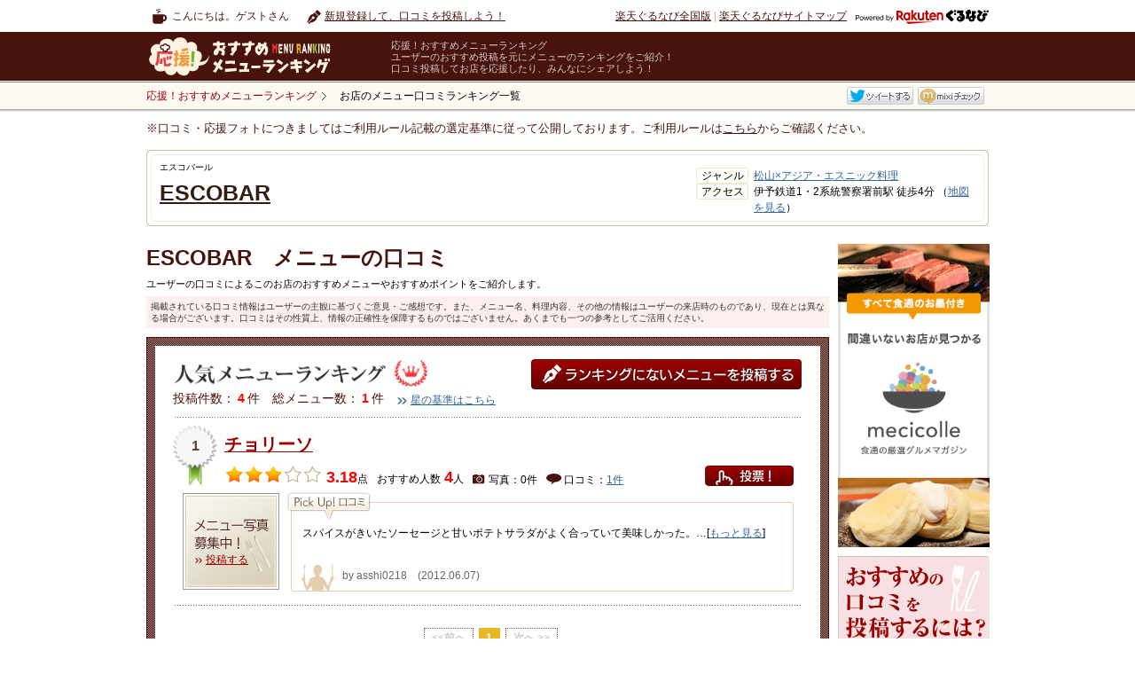

--- FILE ---
content_type: text/html
request_url: https://mr.gnavi.co.jp/search/gid/6351933
body_size: 20794
content:
<?xml version="1.0" encoding="utf-8"?>
<!DOCTYPE html PUBLIC "-//W3C//DTD XHTML 1.0 Transitional//EN" "http://www.w3.org/TR/xhtml1/DTD/xhtml1-transitional.dtd">
<html xmlns="http://www.w3.org/1999/xhtml" xml:lang="ja" lang="ja" xmlns:fb="https://www.facebook.com/2008/fbml">
<head>
<meta http-equiv="content-type" content="text/html; charset=utf-8" />
<meta http-equiv="content-language" content="ja" />
<meta http-equiv="content-style-type" content="text/css" />
<meta http-equiv="content-script-type" content="text/ecmascript" />
<meta name="keywords" content="ESCOBAR,口コミ,クチコミ,オススメ,おすすめ,メニューの口コミ,人気メニューランキング" />
<meta name="description" content="楽天ぐるなび - ESCOBAR(愛媛)の人気メニューランキングのご紹介。メニューの口コミやお店のファンの声が盛りだくさん！みんなで投稿してグルメの情報の輪を広げよう。" />
<meta name="mixi-check-robots" content="noimage" />
<meta property="og:title" content="応援！おすすめメニューランキング" />
<meta property="og:type" content="website" />
<meta property="og:url" content="https://mr.gnavi.co.jp" />
<meta property="og:image" content="https://mr.gnavi.co.jp/img/common/ogp.png"/>
<meta property="og:site_name" content="[応援！おすすめメニューランキング]Powered by 楽天ぐるなび" />
<meta property="fb:app_id" content="127760087237610" />
<link rel="mixi-check-image" type="image/jpeg" href="https://mr.gnavi.co.jp/img/common/ogp.png" />
<title>ESCOBARの人気メニューランキング & 口コミ一覧 - 楽天ぐるなび</title>
<link type="text/css" rel="stylesheet" href="https://mr.gnavi.co.jp/css/import.css" />
<link type="text/css" rel="stylesheet" href="https://mr.gnavi.co.jp/css/rating.css" />
<link type="text/css" rel="stylesheet" href="https://mr.gnavi.co.jp/css/superbox.css" />
<link type="text/css" rel="stylesheet" href="https://mr.gnavi.co.jp/css/1031_style.css" />
<link rel="stylesheet" type="text/css" href="https://mr.gnavi.co.jp/css/smartphonelink.css" />
<link type="text/css" rel="stylesheet" href="https://mr.gnavi.co.jp/click/css/import.css" />
<link type="text/css" rel="stylesheet" href="https://mr.gnavi.co.jp/click/js/colorbox/colorbox.css" />
<link rel="stylesheet" type="text/css" href="https://www.gnavi.co.jp/img/lib/sm/sm.css" />
<link type="text/css" rel="stylesheet" href="/cont/css/rating.css" />

<link rel="stylesheet" type="text/css" href="/css/tpl_header.css" />
<link rel="stylesheet" type="text/css" href="/css/tpl_style_existing.css" />
<link rel="stylesheet" type="text/css" href="/css/tpl_style_campaign.css" />
<link rel="stylesheet" type="text/css" href="/css/smartphonelink.css" />
<link rel="stylesheet" type="text/css" href="/search/css/searchgid.css" />
<script src="https://site.gnavi.co.jp/analysis/gtm_nt.js" async></script>
<script async src="https://securepubads.g.doubleclick.net/tag/js/gpt.js"></script>
<script type="application/javascript" src="//anymind360.com/js/8600/ats.js"></script></head><body id="kuchikomi">
<div id="header">
	<div id="hdNav" class="clfix">
		<p class="hdUser">こんにちは。ゲストさん</p>
		<ul class="clfix hdMyNav">
							<li class="hdReco">
					<a href="https://mr.gnavi.co.jp/cont/">新規登録して、口コミを投稿しよう！</a>
				</li>
					</ul>
		<ul class="hdSiteNav">
			<li><a href="https://www.gnavi.co.jp/">楽天ぐるなび全国版</a>&nbsp;|&nbsp;</li>
			<li><a href="https://www.gnavi.co.jp/sitemap/">楽天ぐるなびサイトマップ</a></li>
			<li class="logoGnavi"><a href="https://www.gnavi.co.jp/"><img src="/img/common/logo_h16_powered_by.svg" class="headerlogo" alt="Powered by 楽天ぐるなび" title="Powered by 楽天ぐるなび" /></a></li>
		</ul>
	<!--/hdNavi--></div>
	<div id="hdCts">
		<div id="hdInr" class="clfix">
			<div id="logo"><a href="https://mr.gnavi.co.jp/"><img src="/img/common/logo.gif" width="260" height="47" alt="応援！おすすめメニューランキング" title="応援！おすすめメニューランキング" /></a></div>
			<dl class="hdTxt">
				<dt>応援！おすすめメニューランキング</dt>
				<dd>ユーザーのおすすめ投稿を元にメニューのランキングをご紹介！<br />口コミ投稿してお店を応援したり、みんなにシェアしよう！</dd>
			</dl>
		</div>
	<!--/hdCts--></div>
<!--/header--></div>

<div id="bcWrap">
	<div id="bcWrapStyle">
		<div id="bcInr" class="clfix">
			<div id="breadcrumb">
				<div itemscope itemtype="https://schema.org/BreadcrumbList">
					<a href="https://mr.gnavi.co.jp/" itemprop="url"><span itemprop="title">応援！おすすめメニューランキング</span></a>
				</div>
				<div itemscope itemtype="https://schema.org/BreadcrumbList">
					<strong itemprop="title">お店のメニュー口コミランキング一覧</strong>
				</div>
			<!-- /breadcrumb --></div>
		<ul class="clfix" id="socialmedia">
        <li><fb:like href="https://mr.gnavi.co.jp/search/gid/6351933" send="false" layout="button_count" width="450" show_faces="false"></fb:like></li>
        <li><a href="https://twitter.com/" title="Twitter" target="_blank" id="sm-tw">ツイート</a></li>
        <li><a href="https://mixi.jp/" title="mixi" target="_blank" id="sm-mx">mixiチェック</a></li>
</ul>


<div id="fb-root"></div>
<script>(function(d, s, id) {
  var js, fjs = d.getElementsByTagName(s)[0];
  if (d.getElementById(id)) return;
  js = d.createElement(s); js.id = id;
  js.src = "//connect.facebook.net/ja_JP/sdk.js#xfbml=1&version=v2.0";
  fjs.parentNode.insertBefore(js, fjs);
}(document, 'script', 'facebook-jssdk'));</script>

		</div>
	</div>
	<div class="selectionCriteria">※口コミ・応援フォトにつきましてはご利用ルール記載の選定基準に従って公開しております。ご利用ルールは<a href="/cont/help/rule.html">こちら</a>からご確認ください。</div><!-- /bcWrap --></div>
	<div id="wrap">
		<div class="kuchikomi_title">
			<div class="inner clfix">
				<div class="title">
					<p class="stitle">エスコバール</p>
					<p class="mtitle"><a href="https://r.gnavi.co.jp/3um3611r0000/" class="col_brown01" target="_blank">ESCOBAR</a></p>
				</div>
				<div class="info">
					<ul>
												<li>
							<p>ジャンル</p><span><a target="_blank" href="https://r.gnavi.co.jp/area/aream7802/ethnic/rs/">松山×アジア・エスニック料理</a></span>
						</li>
												<li>
							<p>アクセス</p><span>伊予鉄道1・2系統警察署前駅 徒歩4分 （<a href="https://r.gnavi.co.jp/3um3611r0000/map/" target="_blank">地図を見る</a>）</span>
						</li>
					</ul>
				</div>
			</div>
		</div>

				<div class="clfix" id="content">
					<div id="main">
				<div class="article01">
					<h1 class="px24">ESCOBAR　メニューの口コミ</h1>
					<p class="xs mgt10">ユーザーの口コミによるこのお店のおすすめメニューやおすすめポイントをご紹介します。</p>
					<p class="attention_txt">
						掲載されている口コミ情報はユーザーの主観に基づくご意見・ご感想です。また、メニュー名、料理内容、その他の情報はユーザーの来店時のものであり、現在とは異なる場合がございます。口コミはその性質上、情報の正確性を保障するものではございません。あくまでも一つの参考としてご活用ください。
					</p>
				</div>
				<!--//article01-->
				<div class="menu_ranking">
					<div class="frame">
						<div class="inner">
							<div class="top clfix mgb10">
								<div class="floatL">
									<div><img src="https://mr.gnavi.co.jp/img/kuchi_list_title.png" width="368" height="36" alt="人気メニューランキング" title="人気メニューランキング" /></div>
									<div class="point">
										<p class="kurikomi_list_data">投稿件数：<span>4</span>件　総メニュー数：<span>1</span>件</p>
										<p><a href="https://mr.gnavi.co.jp/cont/help/score.html" class="link_arrow01" target="_blank">星の基準はこちら</a></p>									</div>
								</div>
								<div class="floatR"><a href="https://mr.gnavi.co.jp/cont/?gShopId=6351933" class="touko">ランキングにないメニューを投稿する</a></div>
							</div>
							<!--//top-->
																					
										     				<div class="ranking">
				    				<p class="no">1</p>
    														<div class="infos clfix pdt0">
									<p class="title"><a href="https://mr.gnavi.co.jp/details/?ds=884058&amp;gShopId=6351933" class="col_dred01">チョリーソ</a></p>
									<div class="detail">
																				<p class="point"><span class="stars"><img src="https://mr.gnavi.co.jp/img/star_m_full.png" alt="" /><img src="https://mr.gnavi.co.jp/img/star_m_full.png" alt="" /><img src="https://mr.gnavi.co.jp/img/star_m_full.png" alt="" /><img src="https://mr.gnavi.co.jp/img/star_m_0.png" alt="" /><img src="https://mr.gnavi.co.jp/img/star_m_0.png" alt="" /></span><strong>3.18</strong><span class="px12">点</span></p>
																				<p><span class="px12">おすすめ人数</span> <strong>4</strong><span class="px12">人</span></p>
										<p class="photo">写真：0件</p><p class="kuchi">口コミ：<a href="https://mr.gnavi.co.jp/details/?ds=884058&amp;gShopId=6351933">1件</a></p>
										<div class="vote"><a href="#float_oneclick1" class="float_oneclick1" rel="https://mr.gnavi.co.jp/click/?sid=6351933&mid=884058" >投票！</a></div>
									</div>
								</div>
								<!--//infos-->
								<div class="pickup">
									<div class="clfix">
										<div class="pics">
																						<p class="no_photo"><a href="https://mr.gnavi.co.jp/cont/?gShopId=6351933&amp;menuName=%E3%83%81%E3%83%A7%E3%83%AA%E3%83%BC%E3%82%BD" class="col_dred01">投稿する</a></p>
																																</div>
										<div class="pu_text">
																						<p class="txt01">スパイスがきいたソーセージと甘いポテトサラダがよく合っていて美味しかった。…[<a href="https://mr.gnavi.co.jp/details/?ds=884058&amp;gShopId=6351933">もっと見る</a>]</p>
																						<p class="txt02">by asshi0218　(2012.06.07)</p>										</div>
									</div>
																	</div>
								<!--//pickup-->
							</div>
														<!--//ranking-->
														<div class="pagenation bordertop clfix">
	<ul>
				<li><span class="move">&lt;&lt;前へ</span></li>
						<li>
							<span class="stay">1</span>
					</li>
							<li><span class="move">次へ &gt;&gt;</span></li>
				</ul>
</div>
														<div class="hyouka_kizyunn">
								<table>
									<tr>
										<th rowspan="5">星評価の<br />基準について
										<p class="xs mgt10">※おすすめの目安としてご参考ください。</p></th>
										<td>
											<img src="https://mr.gnavi.co.jp/img/star_ss_full.png" alt="" /><img src="https://mr.gnavi.co.jp/img/star_ss_full.png" alt="" /><img src="https://mr.gnavi.co.jp/img/star_ss_full.png" alt="" /><img src="https://mr.gnavi.co.jp/img/star_ss_full.png" alt="" /><img src="https://mr.gnavi.co.jp/img/star_ss_full.png" alt="" />&nbsp;&nbsp;
											<span>5点</span>…絶対に食べに行くべき！交通費をかけてでも。
										</td>
									</tr>
									<tr>
										<td>
											<img src="https://mr.gnavi.co.jp/img/star_ss_full.png" alt="" /><img src="https://mr.gnavi.co.jp/img/star_ss_full.png" alt="" /><img src="https://mr.gnavi.co.jp/img/star_ss_full.png" alt="" /><img src="https://mr.gnavi.co.jp/img/star_ss_full.png" alt="" /><img src="https://mr.gnavi.co.jp/img/star_ss_0.png" alt="" />&nbsp;&nbsp;
											<span>4点</span>…まわりに「イチオシ」を胸を張って言える。
										</td>
									</tr>
									<tr>
										<td>
											<img src="https://mr.gnavi.co.jp/img/star_ss_full.png" alt="" /><img src="https://mr.gnavi.co.jp/img/star_ss_full.png" alt="" /><img src="https://mr.gnavi.co.jp/img/star_ss_full.png" alt="" /><img src="https://mr.gnavi.co.jp/img/star_ss_0.png" alt="" /><img src="https://mr.gnavi.co.jp/img/star_ss_0.png" alt="" />&nbsp;&nbsp;
											<span>3点</span>…まわりにオススメしたい。
										</td>
									</tr>
									<tr>
										<td>
											<img src="https://mr.gnavi.co.jp/img/star_ss_full.png" alt="" /><img src="https://mr.gnavi.co.jp/img/star_ss_full.png" alt="" /><img src="https://mr.gnavi.co.jp/img/star_ss_0.png" alt="" /><img src="https://mr.gnavi.co.jp/img/star_ss_0.png" alt="" /><img src="https://mr.gnavi.co.jp/img/star_ss_0.png" alt="" />&nbsp;&nbsp;
											<span>2点</span>…個人的にお気に入り。
										</td>
									</tr>
									<tr>
										<td>
											<img src="https://mr.gnavi.co.jp/img/star_ss_full.png" alt="" /><img src="https://mr.gnavi.co.jp/img/star_ss_0.png" alt="" /><img src="https://mr.gnavi.co.jp/img/star_ss_0.png" alt="" /><img src="https://mr.gnavi.co.jp/img/star_ss_0.png" alt="" /><img src="https://mr.gnavi.co.jp/img/star_ss_0.png" alt="" />&nbsp;&nbsp;
											<span>1点</span>…おいしい！ありだと思う。
										</td>
									</tr>
								</table>
							</div>
													</div>
					</div>
				</div>
				<!--//menu_ranking-->
			</div>
			<!--//#main-->
															<div id="side" style="background: none;">
	<!-- banner -->
	<div style="margin-bottom:10px;"><a href="https://mecicolle.gnavi.co.jp/" target="_blank"><img src="/img/bn/mecicolle/side_225x450.png" width="171" alt=""></a></div>
	<!-- /banner -->
	<div class="osusume_menu_toukou_right">
		<img src="https://mr.gnavi.co.jp/img/osusume_menu_toukou_right.png" alt="おすすめの口コミを投稿するには？" title="おすすめの口コミを投稿するには？">
		<a href="https://mr.gnavi.co.jp/cont/?gShopId=6351933"><img src="https://mr.gnavi.co.jp/img/btn_toukou_menu03.png" class="btn" alt="応援フォトを投稿する" title="応援フォトを投稿する" /></a>
	</div>
</div>									
		</div>
		<!--//#content-->
	</div>
		<br /><br />
	<!--//#wrap-->
	
<div id="float_oneclick">
	<div class="pop_window">
		<div class="close_bar">
			<p class="title">応援！おすすめメニューランキング</p>
			<p class="close"><a href="#" class="closeDOMWindow"><img src="/click/img/btn_close.png" width="14" height="14" alt="" /></a></p>
		</div>
		
		<!-- Input Score Dom Window -->
		<div class="article03 input hide">
			<div class="name_title">
				<p class="px12">【店名】</p>
				<p><strong>メニュー名</strong></p>
			</div>
			<div class="domAlert mgt5">
				<p class="hide">総合評価を選択してください。</p>
			</div>
			<div id="rate1" class="rating sbsize">&nbsp;</div>
			<p class="px12 mgt10 clear">メニューのおいしさを<img src="/click/img/icon_singlestar.png" alt="" width="18" height="18" class="valnB" />で評価してください。</p>
			<p style="background-color: white;" class="px12 mgt10">投票前に必ず<a href="/cont/help/rule.html" target="_blank">応援！おすすめメニューランキング投稿ルール</a>をご確認ください。</p>
			<p class="mgt10 alnC"><a href="javascript:void(0);" class="btn_vote">投票する</a></p>
		</div>
		
		<!-- Vote Complete Dom Window -->
		<div class="article03 complete hide">
			<p class="finish"><strong>投票を受け付けました。</strong></p>
			<!--<p class="px12 mgt20">投票いただいた星評価点数は、10/31以降にサイトに反映されます。</p>-->
			<p class="mgt25">こちらのお店に追加投稿する場合は、<br />下記投稿フォームよりご投稿ください。</p>

			<p class="mgt25 alnC"><a href="/cont/?g=1&gShopId=6351933" class="btn_nextmenu" target="_blank">続けて他の応援フォトを投稿</a><br />
			<a href="javascript:void(0);" class="votemenu" target="_blank">口コミ投稿履歴一覧へ</a></p>
		</div>
		
		<!-- no shop Dom Window -->
		<div class="article01 noShop hide">
			<p class="dred16"><strong>該当のお店が見つかりませんでした。</strong></p>
			<p class="px12 mgt10">楽天ぐるなびに掲載されていない店舗情報の登録をお願いします。</p>
			<p class="mgt10 alnC"><strong><a href="https://ssl.gnavi.co.jp/userpost/" class="btn_regist" target="_blank">レストラン情報の登録</a></strong></p>
			<div class="inner01"> 
				<p class="dred12 px13"><strong>【レストラン情報登録のご注意】</strong></p>
				<p>
					移動式など住所の無い店舗、イートインが無いテイクアウト専門の店舗、<br />
					電話番号の無い店舗は登録ができませんのでご注意下さい。
				</p>
			</div>
		</div>
		
		<!-- Not Login Dom Window -->
		<div class="article02 notLogin hide">
			<div class="domAlert mgt5">
				<p class="error_msg">
					未ログイン状態です。
				</p>
			</div>
			<div>
				<p>投稿する場合は、ログインする必要があります。</p>
			</div>
			<p class="mgt25 alnC isTest hide">
				<a href="https://my.gnavi.co.jp/authority/login/?cType=myinquiry02&regCnt=menu_rank&rUrl=" target="_blank">ログイン</a>
			</p>
			<p class="mgt25 alnC isReal hide">
				<a href="https://my.gnavi.co.jp/authority/login/?cType=myinquiry02&regCnt=menu_rank&rUrl=" target="_blank">ログイン</a>
			</p>
		</div>
		
		<!-- duplication menu vote Error Dom Window -->
		<div class="article04 duplicationError hide">
			<div class="domAlert mgt5">
				<p class="error_msg">メニューへの投稿は、1メニューにつき1回までとなります。投稿したメニューを削除して再度投稿するか、他のおすすめメニューを投稿してください。</p>
			</div>
			<p class="mgt25 alnC"><a href="javascript:void(0);" class="toukouichiran" target="_blank">続けて他の応援フォトを投稿</a><br>
			<input type="hidden" id="votePageParam" value="g=1&gShopId=6351933">
			<a href="javascript:void(0);" class="votemenu" target="_blank" style="width:344px;">口コミ投稿履歴一覧へ</a></p>
		</div>
		
		<!-- vote limit Error Dom Window -->
		<div class="article06 voteLimitError hide">
			<div class="domAlert mgt5">
				<p class="error_msg">1店舗あたり投稿できるメニュー数は最大5メニューまでとなります。<br>
					すでに投稿しているメニューを削除してから新しいメニューを投稿するか、<br>
					他の店舗のおすすめメニューを投稿してください。
				</p>
			</div>
			<p class="mgt30 alnC"><a href="javascript:void(0);" class="votemenu" target="_blank">口コミ投稿履歴一覧へ</a></p>
		</div>
		
		<!-- Selected Menu Error Dom Window -->
		<div class="article01 systemError hide">
			<p class="dred16"><strong>システムエラー</strong></p>
			<p class="px12 mgt10 message"></p>
		</div>
	</div>
</div>
<!--footer-->
<!--<div id="footer02">このホームページの<a href="https://www3.gnavi.co.jp/webmaster/basic/index.php?bu=https://mr.gnavi.co.jp&bn=%8e%84%82%cc%82%a8%82%b7%82%b7%82%df%83%81%83j%83%85%81%5b%83%89%83%93%83L%83%93%83O&ml=Menu_Rank">ご意見ご質問はこちら</a><br />-->
<div id="footer02">このホームページの<a href="https://ssl.gnavi.co.jp/webmaster/inquiry/index.php?cid=mr&type=reputation">ご意見ご質問はこちら</a><br />
Copyright&copy; Gurunavi, Inc. All rights reserved.</div>
</div>
<script type="text/ecmascript" src="https://c-www.gnst.jp/img/lib/jquery-1.6.2.js"></script>
<script type="text/javascript" src="https://mr.gnavi.co.jp/js/jqueryVerticalMiddle.js"></script>

<script type="text/ecmascript" src="https://www.gnavi.co.jp/img/lib/sm/sm.js"></script>
<script type="text/ecmascript" src="https://mr.gnavi.co.jp/js/side_ranking.js"></script>
<script type="text/javascript" src="https://my.gnavi.co.jp/lib/jquery.cookie.js"></script>
<script type="text/javascript" src="https://mr.gnavi.co.jp/click/js/colorbox/jquery.colorbox.js"></script>
<script type="text/javascript" src="https://mr.gnavi.co.jp/click/js/jquery.rating.js"></script>
<script type="text/javascript" src="https://mr.gnavi.co.jp/click/js/rating.js"></script>
<script type="text/javascript" src="https://mr.gnavi.co.jp/click/js/jquery.DOMWindow.js"></script>
<script type="text/javascript" src="https://mr.gnavi.co.jp/click/js/jquery.oneclick.js"></script>
<script type="text/javascript" src="https://mr.gnavi.co.jp/click/js/oneclick.js"></script>
<script type="text/ecmascript" src="https://mr.gnavi.co.jp/js/yuga.js"></script>




<script src="https://site.gnavi.co.jp/analysis/ga_measure.js" async></script>
</body>
</html>

--- FILE ---
content_type: text/css
request_url: https://mr.gnavi.co.jp/css/header.css
body_size: 1813
content:
@charset "utf-8";

/* --------------------------------------------------------------------------------------
 header.css
--------------------------------------------------------------------------------------- */
#header {
	width: 950px;
	height: 100px;
	position: relative;
}

#header .logo {
 position: absolute;
 left: 0px;
 top: 15px;
 height: 26px;
 width: 164px;
}
#header h1 {
 font-size: 14px;
 font-weight: bold;
 color: #FFF;
 position: absolute;
 left: 214px;
 top: 10px;
}
#header h2 {
 font-size: 12px;
 color: #FFF;
 width: 480px;
 position: absolute;
 left: 214px;
 top: 30px;
 line-height: 1.4em;
}
#header #head_navi {
 position: absolute;
 top: 10px;
 right: 0px;
}
#header #head_navi li {
 font-size: 12px;
 display: inline;
 color: #FFF;
}
#header #head_navi a:link {
 color: #FFF;
 text-decoration: none;
}
#header #head_navi a:visited {
 color: #FFF;
 text-decoration: none;
}
#header #head_navi a:hover {
 color: #FFF;
 text-decoration: underline;
}
#header .gurunavi {
 position: absolute;
 top: 29px;
 right: 0px;
 height: 36px;
 width: 181px;
}
#header #pankuzu {
 font-size: 12px;
 position: absolute;
 left: 0px;
 top: 80px;
 width: 650px;
}
#header #pankuzu li {
 float: left;
 padding-right: 5px;
}
#header #pankuzu li a {
 background: url(../img/arrow_pankuzu.png) no-repeat right center;
 padding-right: 12px;
 display: block;
}
#header #pankuzu li a:link { text-decoration: none; color: #990000;}
#header #pankuzu li a:visited { text-decoration: none; color: #990000;}
#header #pankuzu li a:hover { text-decoration: underline; color: #990000;}

.selectionCriteria {
	width: 950px;
	margin: 10px auto;
	color: #49130d;
	text-align: left;
}
.selectionCriteria a {
	color: #49130d;
	text-decoration: underline;
}
.selectionCriteria a:hover {
	color: #49130d;
	text-decoration: none;
}

--- FILE ---
content_type: text/css
request_url: https://mr.gnavi.co.jp/click/css/layout.css
body_size: 4795
content:
@charset "utf-8";

/* =============================================================== */
/* ■ レイアウト
/* --------------------------------------------------------------- */

#wrap{
 margin: 0 auto;
 width: 950px;
 text-align: left;
}

#content {
 padding-top: 20px;
 width: 950px;
}

/* =============================================================== */
/* ■ ワンクリック投稿
/* --------------------------------------------------------------- */
#float_oneclick {
 display: none;
}

.pop_window p.error_msg {
 width: 500px;
}

.pop_window div.article02 p.error_msg {
 width: 180px;
 text-align:left;
}

.pop_window .close_bar {
 background: #998855;
 font-size: 116%;
 color: #FFF;
 margin-bottom: 1px;
 overflow: hidden;
 padding-top: 6px;
}

* html .pop_window .close_bar {
 width: 580px;
}

.pop_window .close_bar .title {
 display: block;
 float: left;
 padding-right: 5px;
 padding-bottom: 5px;
 padding-left: 10px;
}
.pop_window .close_bar .close {
 float: right;
 padding: 3px  15px 8px 8px;
}
.pop_window .article03 {
 width: 580px;
 height: 254px;
 border: 1px solid #998855;
 text-align: center;
 padding-top: 15px;
 padding-bottom: 30px;
}
.pop_window .article03 .name_title {
 color: #49130d;
 padding-right: 15px;
 padding-left: 15px;
}
.pop_window .article03 .name_title p strong {
 font-size: 123.1%;
}
.pop_window .article03 #rate1 {
 padding-left: 178px;
}

.pop_window .article03 .btn_nextmenu {
 background: url(../img/btn_list02.png) no-repeat 0px 0px;
 text-indent: -9999px;
 display: block;
 height: 48px;
 width: 364px;
 margin-right: auto;
 margin-left: auto;
}

.pop_window .article03 .btn_nextmenu:hover {
 background: url(../img/btn_list02.png) no-repeat 0px -48px;
}
.pop_window .article03 .votemenu {
 background: url(../img/btn_votemenu.png) no-repeat 0px 0px;
 display: block;
 height: 48px;
 width: 364px;
 text-indent: -9999px;
 margin-right: auto;
 margin-left: auto;
}

.pop_window .article03 .votemenu:hover {
 background: url(../img/btn_votemenu.png) no-repeat 0px -48px;
}
.pop_window .article03 .finish {
 font-size: 123.1%;
 color: #49130d;
 margin-top: 30px;
}
.pop_window .article01 {
 border: 1px solid #998855;
 text-align: center;
 padding-top: 20px;
 padding-bottom: 20px;
 width: 580px;
 height: 165px;
}
.pop_window .article01 .inner01 {
 width: 440px;
 margin-right: auto;
 margin-left: auto;
 padding: 10px;
 font-size: 93%;
 margin-top: 20px;
 border: 1px solid #49130d;
}

* html .pop_window .article01 .inner01 {
 padding-bottom: 16px;
}

.pop_window .article02 {
 border: 1px solid #998855;
 text-align: center;
 padding-top: 20px;
 padding-bottom: 20px;
 width: 580px;
 height: 78px;
}

.pop_window div.article02 p {
 text-align: center;
}

.pop_window .article04 {
 width: 642px;
 border: 1px solid #998855;
 text-align: center;
 padding-top: 15px;
 padding-bottom: 30px;
 padding-left:0px;
 padding-right: 0px;
 height: 180px;
}

.pop_window .article04 .toukouichiran {
 background: url(../img/btn_list02.png) no-repeat 0px 0px;
 display: block;
 height: 48px;
 width: 344px;
 text-indent: -9999px;
 margin-right: auto;
 margin-left: auto;
 margin-top: 39px;
}

.pop_window .article04 .toukouichiran:hover {
 background: url(../img/btn_list02.png) no-repeat 0px -48px;
}

.pop_window .article04 .votemenu {
 background: url(../img/btn_votemenu.png) no-repeat 0px 0px;
 display: block;
 height: 48px;
 width: 364px;
 text-indent: -9999px;
 margin-right: auto;
 margin-left: auto;
}

.pop_window .article04 .votemenu:hover {
 background: url(../img/btn_votemenu.png) no-repeat 0px -48px;
}

.pop_window .article04 div.error_msg {
}

.pop_window .article06 {
 width: 640px;
 border: 1px solid #998855;
 text-align: center;
 padding-top: 15px;
 padding-bottom: 30px;
 padding-left:0px;
 padding-right: 0px;
 height: 210px;
}

.pop_window .article06 .toukouichiran {
 background: url(../img/btn_list02.png) no-repeat 0px 0px;
 display: block;
 height: 48px;
 width: 344px;
 text-indent: -9999px;
 margin-right: auto;
 margin-left: auto;
 margin-top: 55px;

}

.pop_window .article06 .toukouichiran:hover {
 background: url(../img/btn_list02.png) no-repeat 0px -48px;
}

.pop_window .article06 .votemenu {
 background: url(../img/btn_votemenu.png) no-repeat 0px 0px;
 display: block;
 height: 48px;
 width: 364px;
 text-indent: -9999px;
 margin-right: auto;
 margin-left: auto;
 margin-top: 55px;
}

.pop_window .article06 .votemenu:hover {
 background: url(../img/btn_votemenu.png) no-repeat 0px -48px;
}

.pop_window .hide {
 display: none !important;
}

.btn_regist {
 text-indent: -9999px;
 display: block;
 height: 27px;
 width: 164px;
 background: url(../img/btn_regist.png) no-repeat 0px 0px;
 margin-right: auto;
 margin-left: auto;
}
.btn_regist:hover {
 background: url(../img/btn_regist.png) no-repeat 0px -27px;
}

--- FILE ---
content_type: application/javascript
request_url: https://mr.gnavi.co.jp/click/js/jquery.oneclick.js
body_size: 13879
content:
jQuery(function(jQuery){
	
	jQuery.fn.oneClick = function(config){
		var isie6 = navigator.appName.toUpperCase().indexOf( 'EXPLORER' ) != -1 && navigator.appVersion.toUpperCase().split( ';' )[1].charAt( 6 ) == '6' ? true : false; /**/
		var isie7 = navigator.appName.toUpperCase().indexOf( 'EXPLORER' ) != -1 && navigator.appVersion.toUpperCase().split( ';' )[1].charAt( 6 ) == '7' ? true : false; /**/
		var baseUrl;
		var url;
		var params;
		var sid;
		var uid;
		var mn;
		var mid;
		var pp;
		var sk;
		var vote_id;
		var myGuruBaseUrl      = 'https://my.gnavi.co.jp';
		var myGuruBaseUrl_test = 'https://test-my.gnavi.co.jp';
		
		var config = jQuery.extend({
			width: 582,
			height: 283,
			borderColor:'#998855',
			borderSize: 1,
			windowPadding: 0,
			windowSourceID:'#float_oneclick',
			isDevelop:false,
			isTest:false
		},config);
		
		/*SiteCataryst Functiont */
		function trackAjaxName2(sc_menu,sc_shop) {
			s.linkTrackVars = "prop5,eVar5,prop25,eVar25,events";
			s.linkTrackEvents="event80,event81";
			s.eVar5 = s.prop5 = sc_menu + sc_shop;
			s.eVar25 = s.prop25 = sc_shop;
			if(sc_menu.match(/confirm/)){
				s.events = s.apl(s.events, "event80", ",", 1);
			}
			if(sc_menu.match(/complete/)){
				s.events = s.apl(s.events, "event81", ",", 1);
			}
			s.tl(this, "o" ,sc_menu);
		}

		/**
		 * add Click Event
		 */
		var addEvent = function(selecter){
			
			jQuery('.' + selecter).click(function(){
			
				className = '.' + getFirstClassName(jQuery(this).attr('class'))
				
				if(existsLoginCookie()){
					
					//Display Oneclick Dom Window
					openOneclickDomWindow(className);
					/*SiteCataryst Request */
					var sc_url = jQuery(className).attr('rel');
					var sc_params = getUrlVars(sc_url);
					var sc_sid  = sc_params['sid'];
					var sc_mr = "mr:1:confirm:";
					trackAjaxName2(sc_mr,sc_sid);
					
				}else{
					
					//Display Login Float
					jQuery.colorbox(
								{
									width:'584', 
									height:(isie6 || isie7) ? (isie7 ? '460' : '500' ) : '400', /**/ 
									iframe:true, 
									href:getLoginFloatUrl() 
								}
							);
				}
				
				return false;
			});
		};
		
		/**
		 * Get Login Float URL
		 */
		var getLoginFloatUrl = function()
		{
			var baseURL;
			
			if(config.isDevelop || config.isTest){
				baseURL = myGuruBaseUrl_test + '/login/?gService=float_mr';
			}else{
				baseURL = myGuruBaseUrl + '/login/?gService=float_mr';
			}
			return baseURL;
		}
		
		/**
		 * validate Login Cookie
		 */
		var existsLoginCookie = function()
		{
			var gmember  = jQuery.cookie('gcom');
			
			var res;
			
			if(gmember){
				res = true;
			}else{
				res = false;
			}
			
			return res;
		}
		
		/**
		 * Oprn OneClick Dom Window
		 */
		var openOneclickDomWindow = function(className)
		{
			jQuery(className).openDOMWindow({
				width: config.width,
				height: config.height,
				borderColor: config.borderColor,
				borderSize: config.borderSize,
				windowPadding: config.windowPadding,
				windowSourceID: config.windowSourceID,
				anchoredSelector: className, 
				functionCallOnOpen: function(){
					
					url = jQuery(className).attr('rel');
					params  = getUrlVars(url);
					sid     = params['sid'];
					uid     = params['uid'];
					mn      = params['mn'];
					mid     = params['mid'];
					pp      = params['pp'];
					sk      = params['sk'];
					baseUrl = params['baseUrl'];
					
					//init star 
					jQuery('#rate1').rating('', {maxvalue:5,increment:.5,minvalue:1});
					
					//ajax shopName or menuName Set
					setArticleInfo(uid, sid, mid, mn);
                                        
					
					//add vote botton click Event
					addEventVoteButton();
					
				},
				functionCallOnClose: function(){
					//Init
					initDisplay();
				}
			});
			
			return false;
			
		}
		
		/**
		 * ajax shopName or menuName Set
		 */
		var setArticleInfo = function(uid, sid, mid, mn)
		{
			var param = '';
			if(uid){
				param = 'uid=' + uid + '&';
			}
			if(sid){
				param += 'sid=' + sid + '&';
			}
			if(mid){
				param += 'mid=' + mid;
			}
			
			jQuery.ajax({
				type: 'POST',
				dataType: 'json',
				url: baseUrl + 'ajax_get_article_info.php',
				data: param,
				success: function(response){
					
					var status    = response.status;
					var shop_name = response.shop_name;
					var menu_name = response.menu_name;
					var token     = response.token;
					
					if(mn){
						menu_name = decodeURIComponent(mn);
					}
					
					if(status == 2){
						//未ログイン
						showNotLoginDomWindow();
						
					}else if(status == 1 && !shop_name){
						//有効な店舗ではないエラーメッセージを表示
						showNoShopDomWindow();
						
					}else if(!menu_name){
						
						//有効なメニューではないエラーメッセージを表示
						showSystemErrorDomWindow('メニュー名が取得できません。');
						
					}else if(status != 1){
						
						//システムエラー
						showSystemErrorDomWindow();
						
					}else{
						
						jQuery('#DOMWindow .name_title p').filter(':first').html(shop_name);
						jQuery('#DOMWindow .name_title strong').html(menu_name);
						
						deleteTag = document.getElementById("token");
						if( deleteTag != null ){
							deleteTag.parentNode.removeChild(deleteTag);
						}
    					inputTag = document.createElement('input');
						inputTag.name='token';
						inputTag.id='token';
						inputTag.value=token;
						inputTag.type="hidden";
						document.getElementById('kuchikomi').appendChild(inputTag);

						showDomWindow();
					}
					
				}
			});
		};
		
		/**
		 * add Event Regist Restaurant Button
		 */
		jQuery('.article01.noShop a').click(function(){
			
			//Close Dom Window
			jQuery('.closeDOMWindow').click();
			
		});
		
		/**
		 * add Event To Vote Form Page Button
		 */
		jQuery('.article03.complete .btn_nextmenu').click(function(){
			//jQuery(this).get(0).href = baseUrl + '../cont/?voteId=' + vote_id;
			var param = jQuery('#votePageParam').val();
			jQuery(this).get(0).href = baseUrl + '../cont/?' + param;
			
			//Close Dom Window
			jQuery('.closeDOMWindow').click();
			
		});

		/**
		 * add Event To Vote List Page Button
		 */
		jQuery('.article03.complete .votemenu').click(function(){
			jQuery(this).get(0).href = baseUrl + '../cont/vote_list.php';
			
			//Close Dom Window
			jQuery('.closeDOMWindow').click();
		});
	
		/**
		 * add Event To Vote Form Page Button
		 */
		jQuery('.duplicationError .toukouichiran').click(function(){
			var param = jQuery('#votePageParam').val();
			jQuery(this).get(0).href = baseUrl + '../cont/?' + param;
			
			//Close Dom Window
			jQuery('.closeDOMWindow').click();
		});

		/**
		 * add Event To Vote List Page Button
		 */
		jQuery('.duplicationError .votemenu').click(function(){
			jQuery(this).get(0).href = baseUrl + '../cont/vote_list.php';
			
			//Close Dom Window
			jQuery('.closeDOMWindow').click();
		});

		/**
		 * add Event To Vote List Page Button
		 */
		jQuery('.voteLimitError .votemenu').click(function(){
			jQuery(this).get(0).href = baseUrl + '../cont/vote_list.php';
			
			//Close Dom Window
			jQuery('.closeDOMWindow').click();
		});

		/**
		 * add vote botton click Event
		 */
		var addEventVoteButton = function()
		{
			jQuery('.pop_window a.btn_vote').unbind('click');
			jQuery('.pop_window a.btn_vote').bind("click", function(){
                 /*SiteCataryst Request */
				if(sid){
					trackAjaxName2("mr:1:complete:",sid);
				}
				
				var activeStartLength = jQuery('#rate1 .star.on').size();
				var score = activeStartLength * 0.5;
				
				if(score == 0){
					
					//display Error Message
					jQuery('.pop_window .article03 .domAlert p').removeClass('hide');
					
					return false;
					
				}else{
					
					//Hide Error Message
					jQuery('.pop_window .domAlert p').addClass('hide');
					
				}
				
				//Exsc Vote
				vote(score);
				
				return false;
			});
		};
		
		/**
		 * Exsc Vote
		 */
		var vote = function(score)
		{
			jQuery.ajax({
				type: 'POST',
				dataType: 'json',
				url: baseUrl + 'ajax_oneclick_vote.php',
				data: params['query'] + '&score=' + score + '&token='+jQuery('#token').val(),
				success: function(response){
					
					var status     = response.status;
					var sub_status = response.sub_status;
					var message    = response.message;
					vote_id        = response.vote_id;

					if(status == 1){
						
						//display complete Dom Window
						showCompleteDomWindow();
						
					}else if(sub_status == 1){
						
						//システムエラー
						showSystemErrorDomWindow();
						
					}else if(sub_status == 2){
						
						//display Not Login Dom Window
						showNotLoginDomWindow();
						
					}else if(sub_status == 3){
						
						//display duplication Error Dom Window
						showDuplicationErrorDomWindow();
						
					}else if(sub_status == 4){
						
						//display vote limit Error Dom Window
						showVoteLimitErrorDomWindow();
					}
				}
			});
		};
		
		var getUrlVars = function(url) 
		{ 
			var vars = [], hash; 
			var baseUrl = url.split('?')[0];
			var query   = url.split('?')[1];
			var hashes  = url.slice(url.indexOf('?') + 1).split('&'); 
			for(var i = 0; i < hashes.length; i++) { 
				hash = hashes[i].split('='); 
				vars.push(hash[0]); 
				vars[hash[0]] = hash[1]; 
			}
			vars.push('baseUrl');
			vars['baseUrl'] = baseUrl;
			vars.push('query');
			vars['query'] = query;
			return vars; 
		};
		
		/**
		 * Get Class Name
		 */
		var getFirstClassName = function(className) 
		{
			var sp = className.split(' ');
			if(sp.length){
				return sp[0];
			}else{
				return sp
			}
		};
		
		/**
		 * Init Dom Window
		 */
		var initDisplay = function() 
		{
			jQuery('.pop_window .domAlert p').addClass('hide');
			jQuery('.pop_window .article01').addClass('hide');
			jQuery('.pop_window .article02.notLogin').addClass('hide');
			jQuery('.pop_window .article01.noShop').addClass('hide');
			jQuery('.pop_window .article03.complete').addClass('hide');
			jQuery('.pop_window .article03.input').addClass('hide');
			jQuery('.pop_window .article04.duplicationError').addClass('hide');
			jQuery('.pop_window .article06.voteLimitError').addClass('hide');
		};
		
		/**
		 * display Dom Window
		 */
		var showDomWindow = function() 
		{
			initDisplay()
			
			jQuery('#DOMWindow').css('overflow', 'hidden');
			
			jQuery('.pop_window .article03.input').removeClass('hide');
		};
		
		/**
		 * display complete Dom Window
		 */
		var showCompleteDomWindow = function() 
		{
			jQuery('#DOMWindow').css('width',  '580px');
			jQuery('#DOMWindow .close_bar').css('width', '580px');
			
			if(jQuery.browser.msie){
				jQuery('#DOMWindow').css('height', '295px');
			}else{
				jQuery('#DOMWindow').css('height', '302px');
			}
			
			jQuery('#DOMWindow').addClass('complete');
			jQuery('.pop_window .article03').addClass('hide');
			jQuery('.pop_window .article03.complete').removeClass('hide');
		};
		
		/**
		 * display no shop Dom Window
		 */
		var showNoShopDomWindow = function() 
		{
			jQuery('#DOMWindow').css('overflow', 'hidden');
			
			jQuery('#DOMWindow').css('height', '239px');
			
			jQuery('#DOMWindow').addClass('noShop');
			jQuery('.pop_window .article03.input').addClass('hide');
			jQuery('.pop_window .article01.noShop').removeClass('hide');
		};
		
		/**
		 * display Not Login Dom Window
		 */
		var showNotLoginDomWindow = function() 
		{
			if(config.isDevelop || config.isTest){
				
				jQuery('.pop_window .article02.notLogin .isTest').removeClass('hide');
				
			}else{
				
				jQuery('.pop_window .article02.notLogin .isReal').removeClass('hide');
				
			}
			
			jQuery('#DOMWindow').css('overflow', 'hidden');
			
			jQuery('#DOMWindow').css('height', '153px');
			
			jQuery('.article02 .error_msg').css('width', '200px');
			
			jQuery('.pop_window .article03.input').addClass('hide');
			jQuery('.pop_window .article02.notLogin').removeClass('hide');
			jQuery('.pop_window .article02.notLogin p.error_msg').removeClass('hide');
		};
		
		/**
		 * display duplication Error Dom Window
		 */
		var showDuplicationErrorDomWindow = function() 
		{	
			jQuery('#DOMWindow').css('overflow', 'hidden');
			
			jQuery('.pop_window .close_bar').css('width', '640px');
			
			jQuery('#DOMWindow').css('width', '640px');
			jQuery('#DOMWindow').css('height', '241px'); 
			
			if(jQuery.browser.msie && parseInt(jQuery.browser.version) == 6){
				jQuery('.pop_window p.error_msg').css('width', '600px');
			}
			
			jQuery('.pop_window .article03.input').addClass('hide');
			jQuery('.pop_window .article04.duplicationError').removeClass('hide');
			jQuery('.pop_window .article04.duplicationError p').removeClass('hide');
		};
		
		/**
		 * display vote limit Error Dom Window
		 */
		var showVoteLimitErrorDomWindow = function() 
		{
			jQuery('.pop_window .close_bar').css('width', '640px');
			jQuery('#DOMWindow').css('width', '640px');
			jQuery('#DOMWindow').css('height', '219px'); 
			
			if(jQuery.browser.msie && parseInt(jQuery.browser.version) == 6){
				jQuery('.pop_window p.error_msg').css('width', '600px');
			}
			
			jQuery('.pop_window .article03.input').addClass('hide');
			jQuery('.pop_window .article06.voteLimitError').removeClass('hide');
			jQuery('.pop_window .article06.voteLimitError p').removeClass('hide');
		};
		
		/**
		 * display System Error Dom Window
		 */
		var showSystemErrorDomWindow = function(message) 
		{
			jQuery('#DOMWindow').css('overflow', 'hidden');
			jQuery('#DOMWindow').css('height', '200px');
			jQuery('.pop_window .article01.systemError p.message').html(message);
			jQuery('.pop_window .article03.input').addClass('hide');
			jQuery('.pop_window .article01.systemError').removeClass('hide');
		};
		
		this.each(function(index){
			
			addEvent(getFirstClassName(jQuery(this).attr('class')));
			
		});
		
		return jQuery(this);
	};
});

--- FILE ---
content_type: application/javascript
request_url: https://mr.gnavi.co.jp/click/js/rating.js
body_size: 85
content:
jQuery(function($){
$('#rate1').rating('', {maxvalue:5,increment:.5,minvalue:1});
});

--- FILE ---
content_type: application/javascript; charset=utf-8
request_url: https://fundingchoicesmessages.google.com/f/AGSKWxW4Gh2_U1FfW0UUovX8fJPJgqCVsZWtdGfSk7-WH2v59fxRA9V2Z7f6uljJKuty9eJWY-Eb3S7RDRi_5HpdaM_9NPPfJ2DaMKtcnRGlfkSKgk8XbpKZRoHKH6IJS1Bko_7Y0CTt0YGjxQuKxn2yKfdXIyEf8Z0VJUdCLSriuisjBVURpL_97hqy8cVF/_/cornersmall.swf/getbanner.php?-ad-loading._homadconfig._100x480_
body_size: -1292
content:
window['8a4fdc71-6cf4-45e0-8c0e-c1335ce58228'] = true;